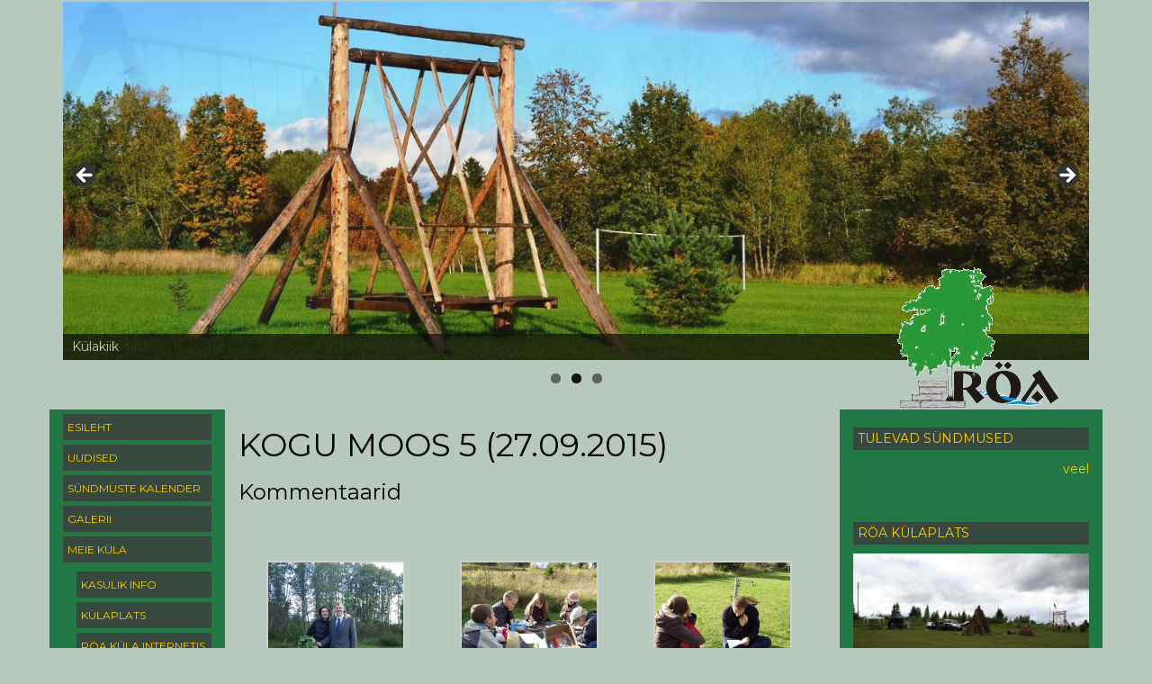

--- FILE ---
content_type: text/html; charset=UTF-8
request_url: https://roakyla.ee/galerii/kogu-moos-5-27-09-2015/
body_size: 10348
content:
<!DOCTYPE html>
<html lang="et">
<head>
	<meta charset="UTF-8">
	<meta name="viewport" content="width=device-width, initial-scale=1.0">
	<meta http-equiv="X-UA-Compatible" content="IE=edge">

	<title>KOGU MOOS 5 (27.09.2015) - Röa küla</title>

	<link rel="profile" href="http://gmpg.org/xfn/11">
	<link rel="pingback" href="https://roakyla.ee/xmlrpc.php">
	
	<meta name='robots' content='index, follow, max-image-preview:large, max-snippet:-1, max-video-preview:-1' />
	<style>img:is([sizes="auto" i], [sizes^="auto," i]) { contain-intrinsic-size: 3000px 1500px }</style>
	
	<!-- This site is optimized with the Yoast SEO plugin v25.3 - https://yoast.com/wordpress/plugins/seo/ -->
	<link rel="canonical" href="https://roakyla.ee/galerii/kogu-moos-5-27-09-2015/" />
	<meta property="og:locale" content="et_EE" />
	<meta property="og:type" content="article" />
	<meta property="og:title" content="KOGU MOOS 5 (27.09.2015) - Röa küla" />
	<meta property="og:description" content="Kommentaarid" />
	<meta property="og:url" content="https://roakyla.ee/galerii/kogu-moos-5-27-09-2015/" />
	<meta property="og:site_name" content="Röa küla" />
	<meta property="article:publisher" content="https://www.facebook.com/roakyla" />
	<meta property="og:image" content="https://roakyla.ee/wp-content/themes/roakyla/images/logo.png" />
	<meta name="twitter:card" content="summary_large_image" />
	<meta name="twitter:site" content="@roakyla" />
	<script type="application/ld+json" class="yoast-schema-graph">{"@context":"https://schema.org","@graph":[{"@type":"WebPage","@id":"https://roakyla.ee/galerii/kogu-moos-5-27-09-2015/","url":"https://roakyla.ee/galerii/kogu-moos-5-27-09-2015/","name":"KOGU MOOS 5 (27.09.2015) - Röa küla","isPartOf":{"@id":"https://roakyla.ee/#website"},"datePublished":"2015-09-28T13:34:57+00:00","breadcrumb":{"@id":"https://roakyla.ee/galerii/kogu-moos-5-27-09-2015/#breadcrumb"},"inLanguage":"et","potentialAction":[{"@type":"ReadAction","target":["https://roakyla.ee/galerii/kogu-moos-5-27-09-2015/"]}]},{"@type":"BreadcrumbList","@id":"https://roakyla.ee/galerii/kogu-moos-5-27-09-2015/#breadcrumb","itemListElement":[{"@type":"ListItem","position":1,"name":"Home","item":"https://roakyla.ee/"},{"@type":"ListItem","position":2,"name":"KOGU MOOS 5 (27.09.2015)"}]},{"@type":"WebSite","@id":"https://roakyla.ee/#website","url":"https://roakyla.ee/","name":"Röa küla","description":"","potentialAction":[{"@type":"SearchAction","target":{"@type":"EntryPoint","urlTemplate":"https://roakyla.ee/?s={search_term_string}"},"query-input":{"@type":"PropertyValueSpecification","valueRequired":true,"valueName":"search_term_string"}}],"inLanguage":"et"}]}</script>
	<!-- / Yoast SEO plugin. -->


<link rel="alternate" type="application/rss+xml" title="Röa küla &raquo; RSS" href="https://roakyla.ee/feed/" />
<link rel="alternate" type="application/rss+xml" title="Röa küla &raquo; Kommentaaride RSS" href="https://roakyla.ee/comments/feed/" />
<link rel="alternate" type="application/rss+xml" title="Röa küla &raquo; KOGU MOOS 5 (27.09.2015) Kommentaaride RSS" href="https://roakyla.ee/galerii/kogu-moos-5-27-09-2015/feed/" />
<script type="text/javascript">
/* <![CDATA[ */
window._wpemojiSettings = {"baseUrl":"https:\/\/s.w.org\/images\/core\/emoji\/16.0.1\/72x72\/","ext":".png","svgUrl":"https:\/\/s.w.org\/images\/core\/emoji\/16.0.1\/svg\/","svgExt":".svg","source":{"concatemoji":"https:\/\/roakyla.ee\/wp-includes\/js\/wp-emoji-release.min.js?ver=6.8.3"}};
/*! This file is auto-generated */
!function(s,n){var o,i,e;function c(e){try{var t={supportTests:e,timestamp:(new Date).valueOf()};sessionStorage.setItem(o,JSON.stringify(t))}catch(e){}}function p(e,t,n){e.clearRect(0,0,e.canvas.width,e.canvas.height),e.fillText(t,0,0);var t=new Uint32Array(e.getImageData(0,0,e.canvas.width,e.canvas.height).data),a=(e.clearRect(0,0,e.canvas.width,e.canvas.height),e.fillText(n,0,0),new Uint32Array(e.getImageData(0,0,e.canvas.width,e.canvas.height).data));return t.every(function(e,t){return e===a[t]})}function u(e,t){e.clearRect(0,0,e.canvas.width,e.canvas.height),e.fillText(t,0,0);for(var n=e.getImageData(16,16,1,1),a=0;a<n.data.length;a++)if(0!==n.data[a])return!1;return!0}function f(e,t,n,a){switch(t){case"flag":return n(e,"\ud83c\udff3\ufe0f\u200d\u26a7\ufe0f","\ud83c\udff3\ufe0f\u200b\u26a7\ufe0f")?!1:!n(e,"\ud83c\udde8\ud83c\uddf6","\ud83c\udde8\u200b\ud83c\uddf6")&&!n(e,"\ud83c\udff4\udb40\udc67\udb40\udc62\udb40\udc65\udb40\udc6e\udb40\udc67\udb40\udc7f","\ud83c\udff4\u200b\udb40\udc67\u200b\udb40\udc62\u200b\udb40\udc65\u200b\udb40\udc6e\u200b\udb40\udc67\u200b\udb40\udc7f");case"emoji":return!a(e,"\ud83e\udedf")}return!1}function g(e,t,n,a){var r="undefined"!=typeof WorkerGlobalScope&&self instanceof WorkerGlobalScope?new OffscreenCanvas(300,150):s.createElement("canvas"),o=r.getContext("2d",{willReadFrequently:!0}),i=(o.textBaseline="top",o.font="600 32px Arial",{});return e.forEach(function(e){i[e]=t(o,e,n,a)}),i}function t(e){var t=s.createElement("script");t.src=e,t.defer=!0,s.head.appendChild(t)}"undefined"!=typeof Promise&&(o="wpEmojiSettingsSupports",i=["flag","emoji"],n.supports={everything:!0,everythingExceptFlag:!0},e=new Promise(function(e){s.addEventListener("DOMContentLoaded",e,{once:!0})}),new Promise(function(t){var n=function(){try{var e=JSON.parse(sessionStorage.getItem(o));if("object"==typeof e&&"number"==typeof e.timestamp&&(new Date).valueOf()<e.timestamp+604800&&"object"==typeof e.supportTests)return e.supportTests}catch(e){}return null}();if(!n){if("undefined"!=typeof Worker&&"undefined"!=typeof OffscreenCanvas&&"undefined"!=typeof URL&&URL.createObjectURL&&"undefined"!=typeof Blob)try{var e="postMessage("+g.toString()+"("+[JSON.stringify(i),f.toString(),p.toString(),u.toString()].join(",")+"));",a=new Blob([e],{type:"text/javascript"}),r=new Worker(URL.createObjectURL(a),{name:"wpTestEmojiSupports"});return void(r.onmessage=function(e){c(n=e.data),r.terminate(),t(n)})}catch(e){}c(n=g(i,f,p,u))}t(n)}).then(function(e){for(var t in e)n.supports[t]=e[t],n.supports.everything=n.supports.everything&&n.supports[t],"flag"!==t&&(n.supports.everythingExceptFlag=n.supports.everythingExceptFlag&&n.supports[t]);n.supports.everythingExceptFlag=n.supports.everythingExceptFlag&&!n.supports.flag,n.DOMReady=!1,n.readyCallback=function(){n.DOMReady=!0}}).then(function(){return e}).then(function(){var e;n.supports.everything||(n.readyCallback(),(e=n.source||{}).concatemoji?t(e.concatemoji):e.wpemoji&&e.twemoji&&(t(e.twemoji),t(e.wpemoji)))}))}((window,document),window._wpemojiSettings);
/* ]]> */
</script>
<style id='wp-emoji-styles-inline-css' type='text/css'>

	img.wp-smiley, img.emoji {
		display: inline !important;
		border: none !important;
		box-shadow: none !important;
		height: 1em !important;
		width: 1em !important;
		margin: 0 0.07em !important;
		vertical-align: -0.1em !important;
		background: none !important;
		padding: 0 !important;
	}
</style>
<link rel='stylesheet' id='wp-block-library-css' href='https://roakyla.ee/wp-includes/css/dist/block-library/style.min.css?ver=6.8.3' type='text/css' media='all' />
<style id='classic-theme-styles-inline-css' type='text/css'>
/*! This file is auto-generated */
.wp-block-button__link{color:#fff;background-color:#32373c;border-radius:9999px;box-shadow:none;text-decoration:none;padding:calc(.667em + 2px) calc(1.333em + 2px);font-size:1.125em}.wp-block-file__button{background:#32373c;color:#fff;text-decoration:none}
</style>
<style id='global-styles-inline-css' type='text/css'>
:root{--wp--preset--aspect-ratio--square: 1;--wp--preset--aspect-ratio--4-3: 4/3;--wp--preset--aspect-ratio--3-4: 3/4;--wp--preset--aspect-ratio--3-2: 3/2;--wp--preset--aspect-ratio--2-3: 2/3;--wp--preset--aspect-ratio--16-9: 16/9;--wp--preset--aspect-ratio--9-16: 9/16;--wp--preset--color--black: #000000;--wp--preset--color--cyan-bluish-gray: #abb8c3;--wp--preset--color--white: #ffffff;--wp--preset--color--pale-pink: #f78da7;--wp--preset--color--vivid-red: #cf2e2e;--wp--preset--color--luminous-vivid-orange: #ff6900;--wp--preset--color--luminous-vivid-amber: #fcb900;--wp--preset--color--light-green-cyan: #7bdcb5;--wp--preset--color--vivid-green-cyan: #00d084;--wp--preset--color--pale-cyan-blue: #8ed1fc;--wp--preset--color--vivid-cyan-blue: #0693e3;--wp--preset--color--vivid-purple: #9b51e0;--wp--preset--gradient--vivid-cyan-blue-to-vivid-purple: linear-gradient(135deg,rgba(6,147,227,1) 0%,rgb(155,81,224) 100%);--wp--preset--gradient--light-green-cyan-to-vivid-green-cyan: linear-gradient(135deg,rgb(122,220,180) 0%,rgb(0,208,130) 100%);--wp--preset--gradient--luminous-vivid-amber-to-luminous-vivid-orange: linear-gradient(135deg,rgba(252,185,0,1) 0%,rgba(255,105,0,1) 100%);--wp--preset--gradient--luminous-vivid-orange-to-vivid-red: linear-gradient(135deg,rgba(255,105,0,1) 0%,rgb(207,46,46) 100%);--wp--preset--gradient--very-light-gray-to-cyan-bluish-gray: linear-gradient(135deg,rgb(238,238,238) 0%,rgb(169,184,195) 100%);--wp--preset--gradient--cool-to-warm-spectrum: linear-gradient(135deg,rgb(74,234,220) 0%,rgb(151,120,209) 20%,rgb(207,42,186) 40%,rgb(238,44,130) 60%,rgb(251,105,98) 80%,rgb(254,248,76) 100%);--wp--preset--gradient--blush-light-purple: linear-gradient(135deg,rgb(255,206,236) 0%,rgb(152,150,240) 100%);--wp--preset--gradient--blush-bordeaux: linear-gradient(135deg,rgb(254,205,165) 0%,rgb(254,45,45) 50%,rgb(107,0,62) 100%);--wp--preset--gradient--luminous-dusk: linear-gradient(135deg,rgb(255,203,112) 0%,rgb(199,81,192) 50%,rgb(65,88,208) 100%);--wp--preset--gradient--pale-ocean: linear-gradient(135deg,rgb(255,245,203) 0%,rgb(182,227,212) 50%,rgb(51,167,181) 100%);--wp--preset--gradient--electric-grass: linear-gradient(135deg,rgb(202,248,128) 0%,rgb(113,206,126) 100%);--wp--preset--gradient--midnight: linear-gradient(135deg,rgb(2,3,129) 0%,rgb(40,116,252) 100%);--wp--preset--font-size--small: 13px;--wp--preset--font-size--medium: 20px;--wp--preset--font-size--large: 36px;--wp--preset--font-size--x-large: 42px;--wp--preset--spacing--20: 0.44rem;--wp--preset--spacing--30: 0.67rem;--wp--preset--spacing--40: 1rem;--wp--preset--spacing--50: 1.5rem;--wp--preset--spacing--60: 2.25rem;--wp--preset--spacing--70: 3.38rem;--wp--preset--spacing--80: 5.06rem;--wp--preset--shadow--natural: 6px 6px 9px rgba(0, 0, 0, 0.2);--wp--preset--shadow--deep: 12px 12px 50px rgba(0, 0, 0, 0.4);--wp--preset--shadow--sharp: 6px 6px 0px rgba(0, 0, 0, 0.2);--wp--preset--shadow--outlined: 6px 6px 0px -3px rgba(255, 255, 255, 1), 6px 6px rgba(0, 0, 0, 1);--wp--preset--shadow--crisp: 6px 6px 0px rgba(0, 0, 0, 1);}:where(.is-layout-flex){gap: 0.5em;}:where(.is-layout-grid){gap: 0.5em;}body .is-layout-flex{display: flex;}.is-layout-flex{flex-wrap: wrap;align-items: center;}.is-layout-flex > :is(*, div){margin: 0;}body .is-layout-grid{display: grid;}.is-layout-grid > :is(*, div){margin: 0;}:where(.wp-block-columns.is-layout-flex){gap: 2em;}:where(.wp-block-columns.is-layout-grid){gap: 2em;}:where(.wp-block-post-template.is-layout-flex){gap: 1.25em;}:where(.wp-block-post-template.is-layout-grid){gap: 1.25em;}.has-black-color{color: var(--wp--preset--color--black) !important;}.has-cyan-bluish-gray-color{color: var(--wp--preset--color--cyan-bluish-gray) !important;}.has-white-color{color: var(--wp--preset--color--white) !important;}.has-pale-pink-color{color: var(--wp--preset--color--pale-pink) !important;}.has-vivid-red-color{color: var(--wp--preset--color--vivid-red) !important;}.has-luminous-vivid-orange-color{color: var(--wp--preset--color--luminous-vivid-orange) !important;}.has-luminous-vivid-amber-color{color: var(--wp--preset--color--luminous-vivid-amber) !important;}.has-light-green-cyan-color{color: var(--wp--preset--color--light-green-cyan) !important;}.has-vivid-green-cyan-color{color: var(--wp--preset--color--vivid-green-cyan) !important;}.has-pale-cyan-blue-color{color: var(--wp--preset--color--pale-cyan-blue) !important;}.has-vivid-cyan-blue-color{color: var(--wp--preset--color--vivid-cyan-blue) !important;}.has-vivid-purple-color{color: var(--wp--preset--color--vivid-purple) !important;}.has-black-background-color{background-color: var(--wp--preset--color--black) !important;}.has-cyan-bluish-gray-background-color{background-color: var(--wp--preset--color--cyan-bluish-gray) !important;}.has-white-background-color{background-color: var(--wp--preset--color--white) !important;}.has-pale-pink-background-color{background-color: var(--wp--preset--color--pale-pink) !important;}.has-vivid-red-background-color{background-color: var(--wp--preset--color--vivid-red) !important;}.has-luminous-vivid-orange-background-color{background-color: var(--wp--preset--color--luminous-vivid-orange) !important;}.has-luminous-vivid-amber-background-color{background-color: var(--wp--preset--color--luminous-vivid-amber) !important;}.has-light-green-cyan-background-color{background-color: var(--wp--preset--color--light-green-cyan) !important;}.has-vivid-green-cyan-background-color{background-color: var(--wp--preset--color--vivid-green-cyan) !important;}.has-pale-cyan-blue-background-color{background-color: var(--wp--preset--color--pale-cyan-blue) !important;}.has-vivid-cyan-blue-background-color{background-color: var(--wp--preset--color--vivid-cyan-blue) !important;}.has-vivid-purple-background-color{background-color: var(--wp--preset--color--vivid-purple) !important;}.has-black-border-color{border-color: var(--wp--preset--color--black) !important;}.has-cyan-bluish-gray-border-color{border-color: var(--wp--preset--color--cyan-bluish-gray) !important;}.has-white-border-color{border-color: var(--wp--preset--color--white) !important;}.has-pale-pink-border-color{border-color: var(--wp--preset--color--pale-pink) !important;}.has-vivid-red-border-color{border-color: var(--wp--preset--color--vivid-red) !important;}.has-luminous-vivid-orange-border-color{border-color: var(--wp--preset--color--luminous-vivid-orange) !important;}.has-luminous-vivid-amber-border-color{border-color: var(--wp--preset--color--luminous-vivid-amber) !important;}.has-light-green-cyan-border-color{border-color: var(--wp--preset--color--light-green-cyan) !important;}.has-vivid-green-cyan-border-color{border-color: var(--wp--preset--color--vivid-green-cyan) !important;}.has-pale-cyan-blue-border-color{border-color: var(--wp--preset--color--pale-cyan-blue) !important;}.has-vivid-cyan-blue-border-color{border-color: var(--wp--preset--color--vivid-cyan-blue) !important;}.has-vivid-purple-border-color{border-color: var(--wp--preset--color--vivid-purple) !important;}.has-vivid-cyan-blue-to-vivid-purple-gradient-background{background: var(--wp--preset--gradient--vivid-cyan-blue-to-vivid-purple) !important;}.has-light-green-cyan-to-vivid-green-cyan-gradient-background{background: var(--wp--preset--gradient--light-green-cyan-to-vivid-green-cyan) !important;}.has-luminous-vivid-amber-to-luminous-vivid-orange-gradient-background{background: var(--wp--preset--gradient--luminous-vivid-amber-to-luminous-vivid-orange) !important;}.has-luminous-vivid-orange-to-vivid-red-gradient-background{background: var(--wp--preset--gradient--luminous-vivid-orange-to-vivid-red) !important;}.has-very-light-gray-to-cyan-bluish-gray-gradient-background{background: var(--wp--preset--gradient--very-light-gray-to-cyan-bluish-gray) !important;}.has-cool-to-warm-spectrum-gradient-background{background: var(--wp--preset--gradient--cool-to-warm-spectrum) !important;}.has-blush-light-purple-gradient-background{background: var(--wp--preset--gradient--blush-light-purple) !important;}.has-blush-bordeaux-gradient-background{background: var(--wp--preset--gradient--blush-bordeaux) !important;}.has-luminous-dusk-gradient-background{background: var(--wp--preset--gradient--luminous-dusk) !important;}.has-pale-ocean-gradient-background{background: var(--wp--preset--gradient--pale-ocean) !important;}.has-electric-grass-gradient-background{background: var(--wp--preset--gradient--electric-grass) !important;}.has-midnight-gradient-background{background: var(--wp--preset--gradient--midnight) !important;}.has-small-font-size{font-size: var(--wp--preset--font-size--small) !important;}.has-medium-font-size{font-size: var(--wp--preset--font-size--medium) !important;}.has-large-font-size{font-size: var(--wp--preset--font-size--large) !important;}.has-x-large-font-size{font-size: var(--wp--preset--font-size--x-large) !important;}
:where(.wp-block-post-template.is-layout-flex){gap: 1.25em;}:where(.wp-block-post-template.is-layout-grid){gap: 1.25em;}
:where(.wp-block-columns.is-layout-flex){gap: 2em;}:where(.wp-block-columns.is-layout-grid){gap: 2em;}
:root :where(.wp-block-pullquote){font-size: 1.5em;line-height: 1.6;}
</style>
<link rel='stylesheet' id='fontawesome-latest-css-css' href='https://roakyla.ee/wp-content/plugins/accesspress-social-login-lite/css/font-awesome/all.min.css?ver=3.4.8' type='text/css' media='all' />
<link rel='stylesheet' id='apsl-frontend-css-css' href='https://roakyla.ee/wp-content/plugins/accesspress-social-login-lite/css/frontend.css?ver=3.4.8' type='text/css' media='all' />
<link rel='stylesheet' id='fancybox-css' href='https://roakyla.ee/wp-content/plugins/facebook-photo-fetcher/fancybox/jquery.fancybox.min.css?ver=2.1.7' type='text/css' media='all' />
<link rel='stylesheet' id='fpf-css' href='https://roakyla.ee/wp-content/plugins/facebook-photo-fetcher/style.css?ver=3.0.4' type='text/css' media='all' />
<link rel='stylesheet' id='roakyla-bootstrap-wp-css' href='https://roakyla.ee/wp-content/themes/roakyla/includes/css/bootstrap-wp.css?ver=6.8.3' type='text/css' media='all' />
<link rel='stylesheet' id='roakyla-bootstrap-css' href='https://roakyla.ee/wp-content/themes/roakyla/includes/resources/bootstrap/css/bootstrap.min.css?ver=6.8.3' type='text/css' media='all' />
<link rel='stylesheet' id='roakyla-font-awesome-css' href='https://roakyla.ee/wp-content/themes/roakyla/includes/css/font-awesome.min.css?ver=4.1.0' type='text/css' media='all' />
<link rel='stylesheet' id='roakyla-prettyphoto-css' href='https://roakyla.ee/wp-content/themes/roakyla/includes/resources/prettyphoto/css/prettyPhoto.css?ver=6.8.3' type='text/css' media='all' />
<link rel='stylesheet' id='roakyla-style-css' href='https://roakyla.ee/wp-content/themes/roakyla/style.css?ver=6.8.3' type='text/css' media='all' />
<script type="text/javascript" src="https://roakyla.ee/wp-includes/js/jquery/jquery.min.js?ver=3.7.1" id="jquery-core-js"></script>
<script type="text/javascript" src="https://roakyla.ee/wp-includes/js/jquery/jquery-migrate.min.js?ver=3.4.1" id="jquery-migrate-js"></script>
<script type="text/javascript" src="https://roakyla.ee/wp-content/plugins/accesspress-social-login-lite/js/frontend.js?ver=3.4.8" id="apsl-frontend-js-js"></script>
<script type="text/javascript" src="https://roakyla.ee/wp-content/themes/roakyla/includes/resources/bootstrap/js/bootstrap.min.js?ver=6.8.3" id="roakyla-bootstrapjs-js"></script>
<!--[if lt IE 9]>
<script type="text/javascript" src="https://roakyla.ee/wp-content/themes/roakyla/includes/resources/bootstrap/js/respond.min.js?ver=6.8.3" id="ie-respond-js"></script>
<![endif]-->
<!--[if lt IE 9]>
<script type="text/javascript" src="https://roakyla.ee/wp-content/themes/roakyla/includes/resources/bootstrap/js/html5shiv.min.js?ver=6.8.3" id="ie-html5shiv-js"></script>
<![endif]-->
<script type="text/javascript" src="https://roakyla.ee/wp-content/themes/roakyla/includes/js/bootstrap-wp.js?ver=6.8.3" id="roakyla-bootstrapwp-js"></script>
<script type="text/javascript" src="https://roakyla.ee/wp-content/themes/roakyla/includes/resources/prettyphoto/js/jquery.prettyPhoto.js?ver=6.8.3" id="roakyla-prettyphotojs-js"></script>
<script type="text/javascript" src="https://roakyla.ee/wp-content/themes/roakyla/includes/js/jquery.sticky.js?ver=6.8.3" id="roakyla-sticky-js"></script>
<link rel="https://api.w.org/" href="https://roakyla.ee/wp-json/" /><link rel="EditURI" type="application/rsd+xml" title="RSD" href="https://roakyla.ee/xmlrpc.php?rsd" />
<meta name="generator" content="WordPress 6.8.3" />
<link rel='shortlink' href='https://roakyla.ee/?p=3865' />
<link rel="alternate" title="oEmbed (JSON)" type="application/json+oembed" href="https://roakyla.ee/wp-json/oembed/1.0/embed?url=https%3A%2F%2Froakyla.ee%2Fgalerii%2Fkogu-moos-5-27-09-2015%2F" />
<link rel="alternate" title="oEmbed (XML)" type="text/xml+oembed" href="https://roakyla.ee/wp-json/oembed/1.0/embed?url=https%3A%2F%2Froakyla.ee%2Fgalerii%2Fkogu-moos-5-27-09-2015%2F&#038;format=xml" />
<meta property="fb:app_id" content="197147673658574"/><style type="text/css">
	span.oe_textdirection { unicode-bidi: bidi-override; direction: rtl; }
	span.oe_displaynone { display: none; }
</style>

	</head>

<body class="wp-singular galerii-template-default single single-galerii postid-3865 wp-theme-roakyla metaslider-plugin group-blog">
	<header id="masthead" class="site-header col-sm-12 col-xs-12" role="banner">
	<div class="container">
		<div class="row">
			<div class="site-header-inner col-sm-12 col-xs-4">

				
			</div>
			<div class="header-info-contact col-sm-12 col-xs-7" itemtype="http://schema.org/ContactPoint" itemscope="itemscope">
			</div>
		</div>
		
		
		<div id="metaslider-id-491" style="width: 100%;" class="ml-slider-3-99-0 metaslider metaslider-flex metaslider-491 ml-slider ms-theme-default" role="region" aria-label="New Slider" data-width="1278">
    <div id="metaslider_container_491">
        <div id="metaslider_491">
            <ul class='slides'>
                <li style="display: block; width: 100%;" class="slide-3316 ms-image " aria-roledescription="slide" data-date="2016-08-07 11:37:20"><img src="https://roakyla.ee/wp-content/uploads/2016/08/kiik.jpg" height="446" width="1278" alt="" class="slider-491 slide-3316 msDefaultImage" /><div class="caption-wrap"><div class="caption">Külakiik</div></div></li>
                <li style="display: none; width: 100%;" class="slide-3317 ms-image " aria-roledescription="slide" data-date="2016-08-07 11:37:45"><img src="https://roakyla.ee/wp-content/uploads/2016/08/manguvaljak.jpg" height="446" width="1278" alt="" class="slider-491 slide-3317 msDefaultImage" /><div class="caption-wrap"><div class="caption">Mänguväljak</div></div></li>
                <li style="display: none; width: 100%;" class="slide-7320 ms-image " aria-roledescription="slide" data-date="2016-11-26 14:28:45"><img src="https://roakyla.ee/wp-content/uploads/2016/11/pizzaahi.jpg" height="446" width="1278" alt="" class="slider-491 slide-7320 msDefaultImage" /><div class="caption-wrap"><div class="caption">Pizzaahi</div></div></li>
            </ul>
        </div>
        
    </div>
</div>		<div class="logo">
		  <a href="https://roakyla.ee/" title="Röa küla" rel="home">
		    <img src="https://roakyla.ee/wp-content/themes/roakyla/images/logo.png">
		  </a>
		</div>
		<div class="visible-xs-block visible-sm-block">
		  <div class="mobile_menu_button"><a href="#"><i class="fa fa-bars" aria-hidden="true"></i></a></div>
		</div>
	</div><!-- .container -->
</header><!-- #masthead -->



<div style="clear: both"></div>
<div class="main-content">
	<div class="container">
		<div class="row">
			


	<div class="sidebar sidebar-left col-xs-12 col-sm-12 col-md-2">

				<div class="sidebar-padder">

						<aside id="nav_menu-2" class="widget widget_nav_menu"><div class="menu-peamenuu-container"><ul id="menu-peamenuu" class="menu"><li id="menu-item-470" class="menu-item menu-item-type-custom menu-item-object-custom menu-item-home menu-item-470"><a href="https://roakyla.ee/">Esileht</a></li>
<li id="menu-item-487" class="menu-item menu-item-type-post_type menu-item-object-page current_page_parent menu-item-487"><a href="https://roakyla.ee/uudised/">Uudised</a></li>
<li id="menu-item-7276" class="menu-item menu-item-type-post_type menu-item-object-page menu-item-7276"><a href="https://roakyla.ee/kalender/">Sündmuste kalender</a></li>
<li id="menu-item-527" class="menu-item menu-item-type-post_type menu-item-object-page menu-item-527"><a href="https://roakyla.ee/galerii/">Galerii</a></li>
<li id="menu-item-482" class="menu-item menu-item-type-post_type menu-item-object-page menu-item-has-children menu-item-482"><a href="https://roakyla.ee/meie-kula/">Meie küla</a>
<ul class="sub-menu">
	<li id="menu-item-477" class="menu-item menu-item-type-post_type menu-item-object-page menu-item-477"><a href="https://roakyla.ee/kasulikku-infot-kohalikele-ja-kulalistele/">Kasulik info</a></li>
	<li id="menu-item-480" class="menu-item menu-item-type-post_type menu-item-object-page menu-item-480"><a href="https://roakyla.ee/kulaplats/">Külaplats</a></li>
	<li id="menu-item-486" class="menu-item menu-item-type-post_type menu-item-object-page menu-item-486"><a href="https://roakyla.ee/roa-kula-internetis/">Röa küla Internetis</a></li>
</ul>
</li>
<li id="menu-item-484" class="menu-item menu-item-type-post_type menu-item-object-page menu-item-has-children menu-item-484"><a href="https://roakyla.ee/mtu/">MTÜ</a>
<ul class="sub-menu">
	<li id="menu-item-473" class="menu-item menu-item-type-post_type menu-item-object-page menu-item-473"><a href="https://roakyla.ee/arengukava/">Arengukava</a></li>
	<li id="menu-item-485" class="menu-item menu-item-type-post_type menu-item-object-page menu-item-485"><a href="https://roakyla.ee/mtu-pohikiri/">MTÜ põhikiri</a></li>
	<li id="menu-item-7946" class="menu-item menu-item-type-post_type menu-item-object-page menu-item-7946"><a href="https://roakyla.ee/mtu/liikmeks-astumise-avaldus/">Liikmeks astumise avaldus</a></li>
</ul>
</li>
<li id="menu-item-481" class="menu-item menu-item-type-post_type menu-item-object-page menu-item-481"><a href="https://roakyla.ee/lingid/">Lingid</a></li>
<li id="menu-item-478" class="menu-item menu-item-type-post_type menu-item-object-page menu-item-478"><a href="https://roakyla.ee/kontakt/">Kontakt</a></li>
</ul></div></aside>
		</div><!-- close .sidebar-padder -->
	</div>
    <div id="content" class="main-content-inner col-xs-12 col-sm-12 col-md-7">

	
		
<article id="post-3865" class="post-3865 galerii type-galerii status-publish hentry">
	<header>
		<h1 class="page-title">KOGU MOOS 5 (27.09.2015)</h1>

	</header><!-- .entry-header -->

	<div class="entry-content">
				<div class="entry-content-thumbnail">
					</div>
		<!-- Facebook Comments Plugin for WordPress: http://peadig.com/wordpress-plugins/facebook-comments/ --><h3>Kommentaarid</h3><div class="fb-comments" data-href="https://roakyla.ee/galerii/kogu-moos-5-27-09-2015/" data-numposts="15" data-width="100%" data-colorscheme="light"></div>			</div><!-- .entry-content -->

	<footer class="entry-meta">

			</footer><!-- .entry-meta -->
</article><!-- #post-## -->
		
				      <style type="text/css">

			#gallery-1 {
				margin: auto;
			}
			#gallery-1 .gallery-item {
				float: left;
				margin-top: 10px;
				text-align: center;
				width: 33%;
			}
			#gallery-1 img {
				border: 2px solid #cfcfcf;
			}
			#gallery-1 .gallery-caption {
				margin-left: 0;
			}
		
		      </style>
		      
		      <div id="gallery-1" class="gallery galleryid-3865 gallery-columns-3 gallery-size-thumbnail">
			<dl class="gallery-item"><dt class="gallery-icon landscape"><a class="attachment-thumbnail" href="https://roakyla.ee/wp-content/uploads/2016/08/IMGP6040-576x1024.jpg" rel="prettyPhoto[3865]" title="&lt;a href=&quot;https://roakyla.ee/wp-content/uploads/2016/08/IMGP6040.JPG&quot; target=&quot;_blank&quot;&gt;Vaata täismõõdus pilti&lt;/a&gt;" ><img src="https://roakyla.ee/wp-content/uploads/2016/08/IMGP6040-150x150.jpg" alt="IMGP6040" /></a></dt></dl><dl class="gallery-item"><dt class="gallery-icon landscape"><a class="attachment-thumbnail" href="https://roakyla.ee/wp-content/uploads/2016/08/IMGP6079-1024x576.jpg" rel="prettyPhoto[3865]" title="&lt;a href=&quot;https://roakyla.ee/wp-content/uploads/2016/08/IMGP6079.JPG&quot; target=&quot;_blank&quot;&gt;Vaata täismõõdus pilti&lt;/a&gt;" ><img src="https://roakyla.ee/wp-content/uploads/2016/08/IMGP6079-150x150.jpg" alt="IMGP6079" /></a></dt></dl><dl class="gallery-item"><dt class="gallery-icon landscape"><a class="attachment-thumbnail" href="https://roakyla.ee/wp-content/uploads/2016/08/IMGP6078-1024x576.jpg" rel="prettyPhoto[3865]" title="&lt;a href=&quot;https://roakyla.ee/wp-content/uploads/2016/08/IMGP6078.JPG&quot; target=&quot;_blank&quot;&gt;Vaata täismõõdus pilti&lt;/a&gt;" ><img src="https://roakyla.ee/wp-content/uploads/2016/08/IMGP6078-150x150.jpg" alt="IMGP6078" /></a></dt></dl><dl class="gallery-item"><dt class="gallery-icon landscape"><a class="attachment-thumbnail" href="https://roakyla.ee/wp-content/uploads/2016/08/IMGP6077-1024x576.jpg" rel="prettyPhoto[3865]" title="&lt;a href=&quot;https://roakyla.ee/wp-content/uploads/2016/08/IMGP6077.JPG&quot; target=&quot;_blank&quot;&gt;Vaata täismõõdus pilti&lt;/a&gt;" ><img src="https://roakyla.ee/wp-content/uploads/2016/08/IMGP6077-150x150.jpg" alt="IMGP6077" /></a></dt></dl><dl class="gallery-item"><dt class="gallery-icon landscape"><a class="attachment-thumbnail" href="https://roakyla.ee/wp-content/uploads/2016/08/IMGP6076-576x1024.jpg" rel="prettyPhoto[3865]" title="&lt;a href=&quot;https://roakyla.ee/wp-content/uploads/2016/08/IMGP6076.JPG&quot; target=&quot;_blank&quot;&gt;Vaata täismõõdus pilti&lt;/a&gt;" ><img src="https://roakyla.ee/wp-content/uploads/2016/08/IMGP6076-150x150.jpg" alt="IMGP6076" /></a></dt></dl><dl class="gallery-item"><dt class="gallery-icon landscape"><a class="attachment-thumbnail" href="https://roakyla.ee/wp-content/uploads/2016/08/IMGP6075-1024x576.jpg" rel="prettyPhoto[3865]" title="&lt;a href=&quot;https://roakyla.ee/wp-content/uploads/2016/08/IMGP6075.JPG&quot; target=&quot;_blank&quot;&gt;Vaata täismõõdus pilti&lt;/a&gt;" ><img src="https://roakyla.ee/wp-content/uploads/2016/08/IMGP6075-150x150.jpg" alt="IMGP6075" /></a></dt></dl><dl class="gallery-item"><dt class="gallery-icon landscape"><a class="attachment-thumbnail" href="https://roakyla.ee/wp-content/uploads/2016/08/IMGP6074-1024x576.jpg" rel="prettyPhoto[3865]" title="&lt;a href=&quot;https://roakyla.ee/wp-content/uploads/2016/08/IMGP6074.JPG&quot; target=&quot;_blank&quot;&gt;Vaata täismõõdus pilti&lt;/a&gt;" ><img src="https://roakyla.ee/wp-content/uploads/2016/08/IMGP6074-150x150.jpg" alt="IMGP6074" /></a></dt></dl><dl class="gallery-item"><dt class="gallery-icon landscape"><a class="attachment-thumbnail" href="https://roakyla.ee/wp-content/uploads/2016/08/IMGP6073-576x1024.jpg" rel="prettyPhoto[3865]" title="&lt;a href=&quot;https://roakyla.ee/wp-content/uploads/2016/08/IMGP6073.JPG&quot; target=&quot;_blank&quot;&gt;Vaata täismõõdus pilti&lt;/a&gt;" ><img src="https://roakyla.ee/wp-content/uploads/2016/08/IMGP6073-150x150.jpg" alt="IMGP6073" /></a></dt></dl><dl class="gallery-item"><dt class="gallery-icon landscape"><a class="attachment-thumbnail" href="https://roakyla.ee/wp-content/uploads/2016/08/IMGP6072-1024x576.jpg" rel="prettyPhoto[3865]" title="&lt;a href=&quot;https://roakyla.ee/wp-content/uploads/2016/08/IMGP6072.JPG&quot; target=&quot;_blank&quot;&gt;Vaata täismõõdus pilti&lt;/a&gt;" ><img src="https://roakyla.ee/wp-content/uploads/2016/08/IMGP6072-150x150.jpg" alt="IMGP6072" /></a></dt></dl><dl class="gallery-item"><dt class="gallery-icon landscape"><a class="attachment-thumbnail" href="https://roakyla.ee/wp-content/uploads/2016/08/IMGP6071-1024x576.jpg" rel="prettyPhoto[3865]" title="&lt;a href=&quot;https://roakyla.ee/wp-content/uploads/2016/08/IMGP6071.JPG&quot; target=&quot;_blank&quot;&gt;Vaata täismõõdus pilti&lt;/a&gt;" ><img src="https://roakyla.ee/wp-content/uploads/2016/08/IMGP6071-150x150.jpg" alt="IMGP6071" /></a></dt></dl><dl class="gallery-item"><dt class="gallery-icon landscape"><a class="attachment-thumbnail" href="https://roakyla.ee/wp-content/uploads/2016/08/IMGP6070-1024x576.jpg" rel="prettyPhoto[3865]" title="&lt;a href=&quot;https://roakyla.ee/wp-content/uploads/2016/08/IMGP6070.JPG&quot; target=&quot;_blank&quot;&gt;Vaata täismõõdus pilti&lt;/a&gt;" ><img src="https://roakyla.ee/wp-content/uploads/2016/08/IMGP6070-150x150.jpg" alt="IMGP6070" /></a></dt></dl><dl class="gallery-item"><dt class="gallery-icon landscape"><a class="attachment-thumbnail" href="https://roakyla.ee/wp-content/uploads/2016/08/IMGP6069-1024x576.jpg" rel="prettyPhoto[3865]" title="&lt;a href=&quot;https://roakyla.ee/wp-content/uploads/2016/08/IMGP6069.JPG&quot; target=&quot;_blank&quot;&gt;Vaata täismõõdus pilti&lt;/a&gt;" ><img src="https://roakyla.ee/wp-content/uploads/2016/08/IMGP6069-150x150.jpg" alt="IMGP6069" /></a></dt></dl><dl class="gallery-item"><dt class="gallery-icon landscape"><a class="attachment-thumbnail" href="https://roakyla.ee/wp-content/uploads/2016/08/IMGP6068-1024x576.jpg" rel="prettyPhoto[3865]" title="&lt;a href=&quot;https://roakyla.ee/wp-content/uploads/2016/08/IMGP6068.JPG&quot; target=&quot;_blank&quot;&gt;Vaata täismõõdus pilti&lt;/a&gt;" ><img src="https://roakyla.ee/wp-content/uploads/2016/08/IMGP6068-150x150.jpg" alt="IMGP6068" /></a></dt></dl><dl class="gallery-item"><dt class="gallery-icon landscape"><a class="attachment-thumbnail" href="https://roakyla.ee/wp-content/uploads/2016/08/IMGP6067-1024x576.jpg" rel="prettyPhoto[3865]" title="&lt;a href=&quot;https://roakyla.ee/wp-content/uploads/2016/08/IMGP6067.JPG&quot; target=&quot;_blank&quot;&gt;Vaata täismõõdus pilti&lt;/a&gt;" ><img src="https://roakyla.ee/wp-content/uploads/2016/08/IMGP6067-150x150.jpg" alt="IMGP6067" /></a></dt></dl><dl class="gallery-item"><dt class="gallery-icon landscape"><a class="attachment-thumbnail" href="https://roakyla.ee/wp-content/uploads/2016/08/IMGP6066-1024x576.jpg" rel="prettyPhoto[3865]" title="&lt;a href=&quot;https://roakyla.ee/wp-content/uploads/2016/08/IMGP6066.JPG&quot; target=&quot;_blank&quot;&gt;Vaata täismõõdus pilti&lt;/a&gt;" ><img src="https://roakyla.ee/wp-content/uploads/2016/08/IMGP6066-150x150.jpg" alt="IMGP6066" /></a></dt></dl><dl class="gallery-item"><dt class="gallery-icon landscape"><a class="attachment-thumbnail" href="https://roakyla.ee/wp-content/uploads/2016/08/IMGP6065-1024x576.jpg" rel="prettyPhoto[3865]" title="&lt;a href=&quot;https://roakyla.ee/wp-content/uploads/2016/08/IMGP6065.JPG&quot; target=&quot;_blank&quot;&gt;Vaata täismõõdus pilti&lt;/a&gt;" ><img src="https://roakyla.ee/wp-content/uploads/2016/08/IMGP6065-150x150.jpg" alt="IMGP6065" /></a></dt></dl><dl class="gallery-item"><dt class="gallery-icon landscape"><a class="attachment-thumbnail" href="https://roakyla.ee/wp-content/uploads/2016/08/IMGP6064-1024x576.jpg" rel="prettyPhoto[3865]" title="&lt;a href=&quot;https://roakyla.ee/wp-content/uploads/2016/08/IMGP6064.JPG&quot; target=&quot;_blank&quot;&gt;Vaata täismõõdus pilti&lt;/a&gt;" ><img src="https://roakyla.ee/wp-content/uploads/2016/08/IMGP6064-150x150.jpg" alt="IMGP6064" /></a></dt></dl><dl class="gallery-item"><dt class="gallery-icon landscape"><a class="attachment-thumbnail" href="https://roakyla.ee/wp-content/uploads/2016/08/IMGP6063-576x1024.jpg" rel="prettyPhoto[3865]" title="&lt;a href=&quot;https://roakyla.ee/wp-content/uploads/2016/08/IMGP6063.JPG&quot; target=&quot;_blank&quot;&gt;Vaata täismõõdus pilti&lt;/a&gt;" ><img src="https://roakyla.ee/wp-content/uploads/2016/08/IMGP6063-150x150.jpg" alt="IMGP6063" /></a></dt></dl><dl class="gallery-item"><dt class="gallery-icon landscape"><a class="attachment-thumbnail" href="https://roakyla.ee/wp-content/uploads/2016/08/IMGP6062-1024x576.jpg" rel="prettyPhoto[3865]" title="&lt;a href=&quot;https://roakyla.ee/wp-content/uploads/2016/08/IMGP6062.JPG&quot; target=&quot;_blank&quot;&gt;Vaata täismõõdus pilti&lt;/a&gt;" ><img src="https://roakyla.ee/wp-content/uploads/2016/08/IMGP6062-150x150.jpg" alt="IMGP6062" /></a></dt></dl><dl class="gallery-item"><dt class="gallery-icon landscape"><a class="attachment-thumbnail" href="https://roakyla.ee/wp-content/uploads/2016/08/IMGP6061-1024x576.jpg" rel="prettyPhoto[3865]" title="&lt;a href=&quot;https://roakyla.ee/wp-content/uploads/2016/08/IMGP6061.JPG&quot; target=&quot;_blank&quot;&gt;Vaata täismõõdus pilti&lt;/a&gt;" ><img src="https://roakyla.ee/wp-content/uploads/2016/08/IMGP6061-150x150.jpg" alt="IMGP6061" /></a></dt></dl><dl class="gallery-item"><dt class="gallery-icon landscape"><a class="attachment-thumbnail" href="https://roakyla.ee/wp-content/uploads/2016/08/IMGP6060-1024x576.jpg" rel="prettyPhoto[3865]" title="&lt;a href=&quot;https://roakyla.ee/wp-content/uploads/2016/08/IMGP6060.JPG&quot; target=&quot;_blank&quot;&gt;Vaata täismõõdus pilti&lt;/a&gt;" ><img src="https://roakyla.ee/wp-content/uploads/2016/08/IMGP6060-150x150.jpg" alt="IMGP6060" /></a></dt></dl><dl class="gallery-item"><dt class="gallery-icon landscape"><a class="attachment-thumbnail" href="https://roakyla.ee/wp-content/uploads/2016/08/IMGP6059-1024x576.jpg" rel="prettyPhoto[3865]" title="&lt;a href=&quot;https://roakyla.ee/wp-content/uploads/2016/08/IMGP6059.JPG&quot; target=&quot;_blank&quot;&gt;Vaata täismõõdus pilti&lt;/a&gt;" ><img src="https://roakyla.ee/wp-content/uploads/2016/08/IMGP6059-150x150.jpg" alt="IMGP6059" /></a></dt></dl><dl class="gallery-item"><dt class="gallery-icon landscape"><a class="attachment-thumbnail" href="https://roakyla.ee/wp-content/uploads/2016/08/IMGP6058-1024x576.jpg" rel="prettyPhoto[3865]" title="&lt;a href=&quot;https://roakyla.ee/wp-content/uploads/2016/08/IMGP6058.JPG&quot; target=&quot;_blank&quot;&gt;Vaata täismõõdus pilti&lt;/a&gt;" ><img src="https://roakyla.ee/wp-content/uploads/2016/08/IMGP6058-150x150.jpg" alt="IMGP6058" /></a></dt></dl><dl class="gallery-item"><dt class="gallery-icon landscape"><a class="attachment-thumbnail" href="https://roakyla.ee/wp-content/uploads/2016/08/IMGP6057-1024x576.jpg" rel="prettyPhoto[3865]" title="&lt;a href=&quot;https://roakyla.ee/wp-content/uploads/2016/08/IMGP6057.JPG&quot; target=&quot;_blank&quot;&gt;Vaata täismõõdus pilti&lt;/a&gt;" ><img src="https://roakyla.ee/wp-content/uploads/2016/08/IMGP6057-150x150.jpg" alt="IMGP6057" /></a></dt></dl><dl class="gallery-item"><dt class="gallery-icon landscape"><a class="attachment-thumbnail" href="https://roakyla.ee/wp-content/uploads/2016/08/IMGP6056-1024x576.jpg" rel="prettyPhoto[3865]" title="&lt;a href=&quot;https://roakyla.ee/wp-content/uploads/2016/08/IMGP6056.JPG&quot; target=&quot;_blank&quot;&gt;Vaata täismõõdus pilti&lt;/a&gt;" ><img src="https://roakyla.ee/wp-content/uploads/2016/08/IMGP6056-150x150.jpg" alt="IMGP6056" /></a></dt></dl><dl class="gallery-item"><dt class="gallery-icon landscape"><a class="attachment-thumbnail" href="https://roakyla.ee/wp-content/uploads/2016/08/IMGP6055-1024x576.jpg" rel="prettyPhoto[3865]" title="&lt;a href=&quot;https://roakyla.ee/wp-content/uploads/2016/08/IMGP6055.JPG&quot; target=&quot;_blank&quot;&gt;Vaata täismõõdus pilti&lt;/a&gt;" ><img src="https://roakyla.ee/wp-content/uploads/2016/08/IMGP6055-150x150.jpg" alt="IMGP6055" /></a></dt></dl><dl class="gallery-item"><dt class="gallery-icon landscape"><a class="attachment-thumbnail" href="https://roakyla.ee/wp-content/uploads/2016/08/IMGP6054-1024x576.jpg" rel="prettyPhoto[3865]" title="&lt;a href=&quot;https://roakyla.ee/wp-content/uploads/2016/08/IMGP6054.JPG&quot; target=&quot;_blank&quot;&gt;Vaata täismõõdus pilti&lt;/a&gt;" ><img src="https://roakyla.ee/wp-content/uploads/2016/08/IMGP6054-150x150.jpg" alt="IMGP6054" /></a></dt></dl><dl class="gallery-item"><dt class="gallery-icon landscape"><a class="attachment-thumbnail" href="https://roakyla.ee/wp-content/uploads/2016/08/IMGP6053-576x1024.jpg" rel="prettyPhoto[3865]" title="&lt;a href=&quot;https://roakyla.ee/wp-content/uploads/2016/08/IMGP6053.JPG&quot; target=&quot;_blank&quot;&gt;Vaata täismõõdus pilti&lt;/a&gt;" ><img src="https://roakyla.ee/wp-content/uploads/2016/08/IMGP6053-150x150.jpg" alt="IMGP6053" /></a></dt></dl><dl class="gallery-item"><dt class="gallery-icon landscape"><a class="attachment-thumbnail" href="https://roakyla.ee/wp-content/uploads/2016/08/IMGP6052-1024x576.jpg" rel="prettyPhoto[3865]" title="&lt;a href=&quot;https://roakyla.ee/wp-content/uploads/2016/08/IMGP6052.JPG&quot; target=&quot;_blank&quot;&gt;Vaata täismõõdus pilti&lt;/a&gt;" ><img src="https://roakyla.ee/wp-content/uploads/2016/08/IMGP6052-150x150.jpg" alt="IMGP6052" /></a></dt></dl><dl class="gallery-item"><dt class="gallery-icon landscape"><a class="attachment-thumbnail" href="https://roakyla.ee/wp-content/uploads/2016/08/IMGP6051-1024x576.jpg" rel="prettyPhoto[3865]" title="&lt;a href=&quot;https://roakyla.ee/wp-content/uploads/2016/08/IMGP6051.JPG&quot; target=&quot;_blank&quot;&gt;Vaata täismõõdus pilti&lt;/a&gt;" ><img src="https://roakyla.ee/wp-content/uploads/2016/08/IMGP6051-150x150.jpg" alt="IMGP6051" /></a></dt></dl><dl class="gallery-item"><dt class="gallery-icon landscape"><a class="attachment-thumbnail" href="https://roakyla.ee/wp-content/uploads/2016/08/IMGP6050-1024x576.jpg" rel="prettyPhoto[3865]" title="&lt;a href=&quot;https://roakyla.ee/wp-content/uploads/2016/08/IMGP6050.JPG&quot; target=&quot;_blank&quot;&gt;Vaata täismõõdus pilti&lt;/a&gt;" ><img src="https://roakyla.ee/wp-content/uploads/2016/08/IMGP6050-150x150.jpg" alt="IMGP6050" /></a></dt></dl><dl class="gallery-item"><dt class="gallery-icon landscape"><a class="attachment-thumbnail" href="https://roakyla.ee/wp-content/uploads/2016/08/IMGP6049-1024x576.jpg" rel="prettyPhoto[3865]" title="&lt;a href=&quot;https://roakyla.ee/wp-content/uploads/2016/08/IMGP6049.JPG&quot; target=&quot;_blank&quot;&gt;Vaata täismõõdus pilti&lt;/a&gt;" ><img src="https://roakyla.ee/wp-content/uploads/2016/08/IMGP6049-150x150.jpg" alt="IMGP6049" /></a></dt></dl><dl class="gallery-item"><dt class="gallery-icon landscape"><a class="attachment-thumbnail" href="https://roakyla.ee/wp-content/uploads/2016/08/IMGP6048-576x1024.jpg" rel="prettyPhoto[3865]" title="&lt;a href=&quot;https://roakyla.ee/wp-content/uploads/2016/08/IMGP6048.JPG&quot; target=&quot;_blank&quot;&gt;Vaata täismõõdus pilti&lt;/a&gt;" ><img src="https://roakyla.ee/wp-content/uploads/2016/08/IMGP6048-150x150.jpg" alt="IMGP6048" /></a></dt></dl><dl class="gallery-item"><dt class="gallery-icon landscape"><a class="attachment-thumbnail" href="https://roakyla.ee/wp-content/uploads/2016/08/IMGP6047-1024x576.jpg" rel="prettyPhoto[3865]" title="&lt;a href=&quot;https://roakyla.ee/wp-content/uploads/2016/08/IMGP6047.JPG&quot; target=&quot;_blank&quot;&gt;Vaata täismõõdus pilti&lt;/a&gt;" ><img src="https://roakyla.ee/wp-content/uploads/2016/08/IMGP6047-150x150.jpg" alt="IMGP6047" /></a></dt></dl><dl class="gallery-item"><dt class="gallery-icon landscape"><a class="attachment-thumbnail" href="https://roakyla.ee/wp-content/uploads/2016/08/IMGP6046-1024x576.jpg" rel="prettyPhoto[3865]" title="&lt;a href=&quot;https://roakyla.ee/wp-content/uploads/2016/08/IMGP6046.JPG&quot; target=&quot;_blank&quot;&gt;Vaata täismõõdus pilti&lt;/a&gt;" ><img src="https://roakyla.ee/wp-content/uploads/2016/08/IMGP6046-150x150.jpg" alt="IMGP6046" /></a></dt></dl><dl class="gallery-item"><dt class="gallery-icon landscape"><a class="attachment-thumbnail" href="https://roakyla.ee/wp-content/uploads/2016/08/IMGP6045-1024x576.jpg" rel="prettyPhoto[3865]" title="&lt;a href=&quot;https://roakyla.ee/wp-content/uploads/2016/08/IMGP6045.JPG&quot; target=&quot;_blank&quot;&gt;Vaata täismõõdus pilti&lt;/a&gt;" ><img src="https://roakyla.ee/wp-content/uploads/2016/08/IMGP6045-150x150.jpg" alt="IMGP6045" /></a></dt></dl><dl class="gallery-item"><dt class="gallery-icon landscape"><a class="attachment-thumbnail" href="https://roakyla.ee/wp-content/uploads/2016/08/IMGP6044-576x1024.jpg" rel="prettyPhoto[3865]" title="&lt;a href=&quot;https://roakyla.ee/wp-content/uploads/2016/08/IMGP6044.JPG&quot; target=&quot;_blank&quot;&gt;Vaata täismõõdus pilti&lt;/a&gt;" ><img src="https://roakyla.ee/wp-content/uploads/2016/08/IMGP6044-150x150.jpg" alt="IMGP6044" /></a></dt></dl><dl class="gallery-item"><dt class="gallery-icon landscape"><a class="attachment-thumbnail" href="https://roakyla.ee/wp-content/uploads/2016/08/IMGP6043-576x1024.jpg" rel="prettyPhoto[3865]" title="&lt;a href=&quot;https://roakyla.ee/wp-content/uploads/2016/08/IMGP6043.JPG&quot; target=&quot;_blank&quot;&gt;Vaata täismõõdus pilti&lt;/a&gt;" ><img src="https://roakyla.ee/wp-content/uploads/2016/08/IMGP6043-150x150.jpg" alt="IMGP6043" /></a></dt></dl><dl class="gallery-item"><dt class="gallery-icon landscape"><a class="attachment-thumbnail" href="https://roakyla.ee/wp-content/uploads/2016/08/IMGP6042-1024x576.jpg" rel="prettyPhoto[3865]" title="&lt;a href=&quot;https://roakyla.ee/wp-content/uploads/2016/08/IMGP6042.JPG&quot; target=&quot;_blank&quot;&gt;Vaata täismõõdus pilti&lt;/a&gt;" ><img src="https://roakyla.ee/wp-content/uploads/2016/08/IMGP6042-150x150.jpg" alt="IMGP6042" /></a></dt></dl><dl class="gallery-item"><dt class="gallery-icon landscape"><a class="attachment-thumbnail" href="https://roakyla.ee/wp-content/uploads/2016/08/IMGP6041-1024x576.jpg" rel="prettyPhoto[3865]" title="&lt;a href=&quot;https://roakyla.ee/wp-content/uploads/2016/08/IMGP6041.JPG&quot; target=&quot;_blank&quot;&gt;Vaata täismõõdus pilti&lt;/a&gt;" ><img src="https://roakyla.ee/wp-content/uploads/2016/08/IMGP6041-150x150.jpg" alt="IMGP6041" /></a></dt></dl>		      </div>
		      
			<nav role="navigation" id="nav-below" class="post-navigation">
		<h1 class="screen-reader-text">Post navigation</h1>
		<ul class="pager">

		
			<li class="nav-previous previous"><a href="https://roakyla.ee/galerii/roa-spordi-ja-murumangud-2015/" rel="prev"><span class="meta-nav">&larr;</span> Röa spordi- ja murumängud 2015</a></li>			<li class="nav-next next"><a href="https://roakyla.ee/galerii/kogu-moos-5/" rel="next">Kogu Moos 5 <span class="meta-nav">&rarr;</span></a></li>
		
		</ul>
	</nav><!-- #nav-below -->
	
		
	    </div><!-- close .main-content-inner -->

	<div class="sidebar sidebar-right col-xs-12 col-sm-12 col-md-3">

				<div class="sidebar-padder">

									<aside id="future-events" class="widget widget_future-events">
			  <h3 class="widget-title">Tulevad sündmused</h3>
			  <ul>
			    			  </ul>
			  <a class="more" href="/kalender/">veel</a>
			</aside>
			
			<aside id="custom_html-2" class="widget_text widget widget_custom_html"><h3 class="widget-title">Röa külaplats</h3><div class="textwidget custom-html-widget"><a href="https://roakyla.ee/kulaplats/"><img src="https://roakyla.ee/sites/default/files/gallery_assist/6/gallery_assist123/prev/IMG_5623.JPG" alt="Kuidas tulla külaplatsile"></a>
<a href="https://roakyla.ee/kulaplats/">Kuidas tulla külaplatsile?</a></div></aside><aside id="apsl_widget-2" class="widget widget_apsl_widget"><h3 class="widget-title">Logi sisse</h3><div class='apsl-widget'>    <div class='apsl-login-networks theme-4 clearfix'>
                                <div class='social-networks'>
                                <a href="https://roakyla.ee/wp-login.php?apsl_login_id=facebook_login&state=cmVkaXJlY3RfdG89aHR0cHMlM0ElMkYlMkZyb2FreWxhLmVl" title='Login with facebook'>
                        <div class="apsl-icon-block icon-facebook">
                                                    <i class="fab fa-facebook-f"></i>
                                                    <span class="apsl-login-text">Log in</span>
                            <span class="apsl-long-login-text">Login with facebook</span>
                        </div>
                    </a>
                                        <a href="https://roakyla.ee/wp-login.php?apsl_login_id=google_login&state=cmVkaXJlY3RfdG89aHR0cHMlM0ElMkYlMkZyb2FreWxhLmVl" title='Login with google'>
                        <div class="apsl-icon-block icon-google">
                                                    <i class="fab fa-google"></i>
                                                    <span class="apsl-login-text">Log in</span>
                            <span class="apsl-long-login-text">Login with google</span>
                        </div>
                    </a>
                            </div>
    </div>
</div></aside><aside id="text-2" class="widget widget_text"><h3 class="widget-title">Toeta</h3>			<div class="textwidget">Toeta küla tegemisi rahaliselt: MTÜ Röa küla, EE122200221048745148 (Swedbank)</div>
		</aside>
		</div><!-- close .sidebar-padder -->
	</div>
		</div><!-- close .row -->
	</div><!-- close .container -->
</div><!-- close .main-content -->


<footer id="colophon" class="site-footer" role="contentinfo">
	<div class="container">
		<div class="row">
			<div class="site-footer-inner col-xs-12 col-sm-12">

				<div class="site-info">
										MTÜ Röa küla - a/a EE122200221048745148 (Swedbank) - kontakt: info@roakyla.ee				</div><!-- close .site-info -->

			</div>
		</div>
	</div><!-- close .container -->
</footer><!-- close #colophon -->

<script type="speculationrules">
{"prefetch":[{"source":"document","where":{"and":[{"href_matches":"\/*"},{"not":{"href_matches":["\/wp-*.php","\/wp-admin\/*","\/wp-content\/uploads\/*","\/wp-content\/*","\/wp-content\/plugins\/*","\/wp-content\/themes\/roakyla\/*","\/*\\?(.+)"]}},{"not":{"selector_matches":"a[rel~=\"nofollow\"]"}},{"not":{"selector_matches":".no-prefetch, .no-prefetch a"}}]},"eagerness":"conservative"}]}
</script>
<link rel='stylesheet' id='metaslider-flex-slider-css' href='https://roakyla.ee/wp-content/plugins/ml-slider/assets/sliders/flexslider/flexslider.css?ver=3.99.0' type='text/css' media='all' property='stylesheet' />
<link rel='stylesheet' id='metaslider-public-css' href='https://roakyla.ee/wp-content/plugins/ml-slider/assets/metaslider/public.css?ver=3.99.0' type='text/css' media='all' property='stylesheet' />
<style id='metaslider-public-inline-css' type='text/css'>
@media only screen and (max-width: 767px) {body.metaslider-plugin:after { display: none; content: "smartphone"; } .hide-arrows-smartphone .flex-direction-nav, .hide-navigation-smartphone .flex-control-paging, .hide-navigation-smartphone .flex-control-nav, .hide-navigation-smartphone .filmstrip, .hide-slideshow-smartphone, .metaslider-hidden-content.hide-smartphone{ display: none!important; }}@media only screen and (min-width : 768px) and (max-width: 1023px) {body.metaslider-plugin:after { display: none; content: "tablet"; } .hide-arrows-tablet .flex-direction-nav, .hide-navigation-tablet .flex-control-paging, .hide-navigation-tablet .flex-control-nav, .hide-navigation-tablet .filmstrip, .hide-slideshow-tablet, .metaslider-hidden-content.hide-tablet{ display: none!important; }}@media only screen and (min-width : 1024px) and (max-width: 1439px) {body.metaslider-plugin:after { display: none; content: "laptop"; } .hide-arrows-laptop .flex-direction-nav, .hide-navigation-laptop .flex-control-paging, .hide-navigation-laptop .flex-control-nav, .hide-navigation-laptop .filmstrip, .hide-slideshow-laptop, .metaslider-hidden-content.hide-laptop{ display: none!important; }}@media only screen and (min-width : 1440px) {body.metaslider-plugin:after { display: none; content: "desktop"; } .hide-arrows-desktop .flex-direction-nav, .hide-navigation-desktop .flex-control-paging, .hide-navigation-desktop .flex-control-nav, .hide-navigation-desktop .filmstrip, .hide-slideshow-desktop, .metaslider-hidden-content.hide-desktop{ display: none!important; }}
</style>
<script type="text/javascript" src="https://roakyla.ee/wp-content/plugins/facebook-photo-fetcher/fancybox/jquery.fancybox.min.js?ver=2.1.7" id="fancybox-js"></script>
<script type="text/javascript" src="https://roakyla.ee/wp-content/themes/roakyla/includes/js/skip-link-focus-fix.js?ver=20130115" id="roakyla-skip-link-focus-fix-js"></script>
<script type="text/javascript" src="https://roakyla.ee/wp-includes/js/comment-reply.min.js?ver=6.8.3" id="comment-reply-js" async="async" data-wp-strategy="async"></script>
<script type="text/javascript" src="https://roakyla.ee/wp-content/plugins/ml-slider/assets/sliders/flexslider/jquery.flexslider.min.js?ver=3.99.0" id="metaslider-flex-slider-js"></script>
<script type="text/javascript" id="metaslider-flex-slider-js-after">
/* <![CDATA[ */
var metaslider_491 = function($) {$('#metaslider_491').addClass('flexslider');
            $('#metaslider_491').flexslider({ 
                slideshowSpeed:3000,
                animation:"fade",
                controlNav:true,
                directionNav:true,
                pauseOnHover:true,
                direction:"horizontal",
                reverse:false,
                keyboard:1,
                touch:1,
                animationSpeed:600,
                prevText:"&lt;",
                nextText:"&gt;",
                smoothHeight:false,
                fadeFirstSlide:false,
                slideshow:true,
                pausePlay:false,
                showPlayText:false,
                playText:false,
                pauseText:false,
                start: function(slider) {
                
                // Function to disable focusable elements in aria-hidden slides
                function disableAriaHiddenFocusableElements() {
                    var slider = $('#metaslider_491');
                    
                    // Disable focusable elements in slides with aria-hidden='true'
                    slider.find('.slides li[aria-hidden="true"] a, .slides li[aria-hidden="true"] button, .slides li[aria-hidden="true"] input, .slides li[aria-hidden="true"] select, .slides li[aria-hidden="true"] textarea, .slides li[aria-hidden="true"] [tabindex]:not([tabindex="-1"])').attr('tabindex', '-1');
                    
                    // Disable focusable elements in cloned slides (these should never be focusable)
                    slider.find('.slides li.clone a, .slides li.clone button, .slides li.clone input, .slides li.clone select, .slides li.clone textarea, .slides li.clone [tabindex]:not([tabindex="-1"])').attr('tabindex', '-1');
                }
                
                // Initial setup
                disableAriaHiddenFocusableElements();
                
                // Observer for aria-hidden and clone changes
                if (typeof MutationObserver !== 'undefined') {
                    var ariaObserver = new MutationObserver(function(mutations) {
                        var shouldUpdate = false;
                        mutations.forEach(function(mutation) {
                            if (mutation.type === 'attributes' && mutation.attributeName === 'aria-hidden') {
                                shouldUpdate = true;
                            }
                            if (mutation.type === 'childList') {
                                // Check if cloned slides were added/removed
                                for (var i = 0; i < mutation.addedNodes.length; i++) {
                                    if (mutation.addedNodes[i].nodeType === 1 && 
                                        (mutation.addedNodes[i].classList.contains('clone') || 
                                         mutation.addedNodes[i].querySelector && mutation.addedNodes[i].querySelector('.clone'))) {
                                        shouldUpdate = true;
                                        break;
                                    }
                                }
                            }
                        });
                        if (shouldUpdate) {
                            setTimeout(disableAriaHiddenFocusableElements, 10);
                        }
                    });
                    
                    var targetNode = $('#metaslider_491')[0];
                    if (targetNode) {
                        ariaObserver.observe(targetNode, { 
                            attributes: true, 
                            attributeFilter: ['aria-hidden'],
                            childList: true,
                            subtree: true
                        });
                    }
                }
                
                },
                after: function(slider) {
                
                // Re-disable focusable elements after slide transitions
                var slider = $('#metaslider_491');
                
                // Disable focusable elements in slides with aria-hidden='true'
                slider.find('.slides li[aria-hidden="true"] a, .slides li[aria-hidden="true"] button, .slides li[aria-hidden="true"] input, .slides li[aria-hidden="true"] select, .slides li[aria-hidden="true"] textarea, .slides li[aria-hidden="true"] [tabindex]:not([tabindex="-1"])').attr('tabindex', '-1');
                
                // Disable focusable elements in cloned slides
                slider.find('.slides li.clone a, .slides li.clone button, .slides li.clone input, .slides li.clone select, .slides li.clone textarea, .slides li.clone [tabindex]:not([tabindex="-1"])').attr('tabindex', '-1');
                
                }
            });
            $(document).trigger('metaslider/initialized', '#metaslider_491');
        };
 jQuery(document).ready(function($) {
 $('.metaslider').attr('tabindex', '0');
 $(document).on('keyup.slider', function(e) {
  });
 });
        var timer_metaslider_491 = function() {
            var slider = !window.jQuery ? window.setTimeout(timer_metaslider_491, 100) : !jQuery.isReady ? window.setTimeout(timer_metaslider_491, 1) : metaslider_491(window.jQuery);
        };
        timer_metaslider_491();
/* ]]> */
</script>
<script type="text/javascript" id="metaslider-script-js-extra">
/* <![CDATA[ */
var wpData = {"baseUrl":"https:\/\/roakyla.ee"};
/* ]]> */
</script>
<script type="text/javascript" src="https://roakyla.ee/wp-content/plugins/ml-slider/assets/metaslider/script.min.js?ver=3.99.0" id="metaslider-script-js"></script>
<!-- Facebook Comments Plugin for WordPress: http://peadig.com/wordpress-plugins/facebook-comments/ -->
<div id="fb-root"></div>
<script>(function(d, s, id) {
  var js, fjs = d.getElementsByTagName(s)[0];
  if (d.getElementById(id)) return;
  js = d.createElement(s); js.id = id;
  js.src = "//connect.facebook.net/et_EE/sdk.js#xfbml=1&appId=197147673658574&version=v2.3";
  fjs.parentNode.insertBefore(js, fjs);
}(document, 'script', 'facebook-jssdk'));</script>

<script type="text/javascript" charset="utf-8">
  jQuery(document).ready(function($){
    var viewportWidth = $('body').innerWidth();
    $("a[rel^='prettyPhoto']").prettyPhoto({
      theme: 'pp_default',
      changepicturecallback: function(){
	  // 1024px is presumed here to be the widest mobile device. Adjust at will.
	  if (viewportWidth <= 768) {
	      $(".pp_pic_holder.pp_default").css("top",window.pageYOffset+"px");
	  }
      },
      social_tools: '<div class="pp_social"><div class="facebook"><iframe src="http://www.facebook.com/plugins/like.php?locale=et_EE&href='+location.href+'&amp;layout=button_count&amp;show_faces=true&amp;width=500&amp;action=like&amp;font&amp;colorscheme=light&amp;height=23" scrolling="no" frameborder="0" style="border:none; overflow:hidden; width:500px; height:23px;" allowTransparency="true"></iframe></div></div>' /* html or false to disable */
    });
  });
</script>

</body>
</html>
